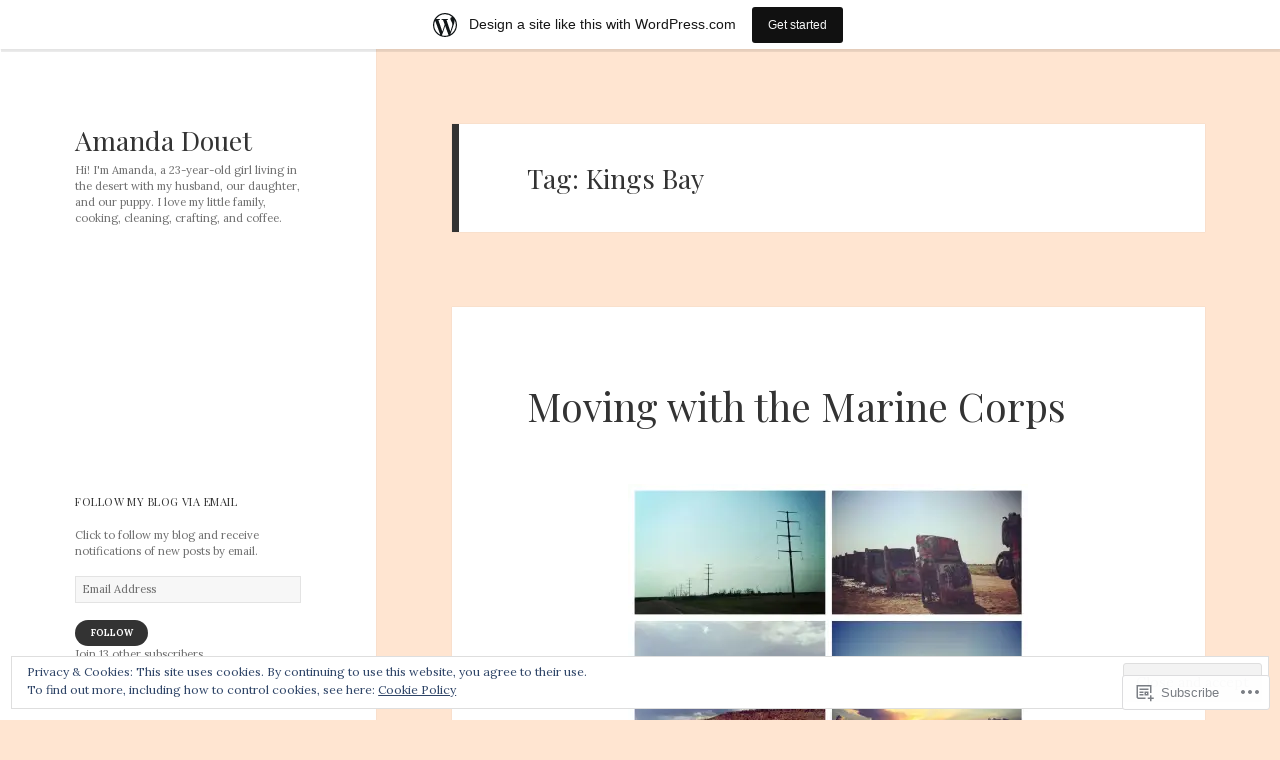

--- FILE ---
content_type: text/javascript; charset=utf-8
request_url: https://www.goodreads.com/review/custom_widget/47442551.What%20I%27m%20Reading:%20currently-reading?cover_position=&cover_size=small&num_books=5&order=d&shelf=currently-reading&sort=date_added&widget_bg_transparent=&widget_id=47442551_currently_reading
body_size: 1197
content:
  var widget_code = '  <div class=\"gr_custom_container_47442551_currently_reading\">\n    <h2 class=\"gr_custom_header_47442551_currently_reading\">\n    <a style=\"text-decoration: none;\" rel=\"nofollow\" href=\"https://www.goodreads.com/review/list/47442551-amanda-douet?shelf=currently-reading&amp;utm_medium=api&amp;utm_source=custom_widget\">What I&#39;m Reading: currently-reading<\/a>\n    <\/h2>\n      <div class=\"gr_custom_each_container_47442551_currently_reading\">\n          <div class=\"gr_custom_book_container_47442551_currently_reading\">\n            <a title=\"The Decoding Solution: Rime Magic &amp; Fast Success for Struggling Readers\" rel=\"nofollow\" href=\"https://www.goodreads.com/review/show/7683915347?utm_medium=api&amp;utm_source=custom_widget\"><img alt=\"The Decoding Solution: Rime Magic &amp; Fast Success for Struggling Readers\" border=\"0\" src=\"https://i.gr-assets.com/images/S/compressed.photo.goodreads.com/books/1344749201l/15812315._SX50_.jpg\" /><\/a>\n          <\/div>\n          <div class=\"gr_custom_rating_47442551_currently_reading\">\n            <span class=\" staticStars notranslate\"><img src=\"https://s.gr-assets.com/images/layout/gr_red_star_inactive.png\" /><img alt=\"\" src=\"https://s.gr-assets.com/images/layout/gr_red_star_inactive.png\" /><img alt=\"\" src=\"https://s.gr-assets.com/images/layout/gr_red_star_inactive.png\" /><img alt=\"\" src=\"https://s.gr-assets.com/images/layout/gr_red_star_inactive.png\" /><img alt=\"\" src=\"https://s.gr-assets.com/images/layout/gr_red_star_inactive.png\" /><\/span>\n          <\/div>\n          <div class=\"gr_custom_title_47442551_currently_reading\">\n            <a rel=\"nofollow\" href=\"https://www.goodreads.com/review/show/7683915347?utm_medium=api&amp;utm_source=custom_widget\">The Decoding Solution: Rime Magic &amp; Fast Success for Struggling Readers<\/a>\n          <\/div>\n          <div class=\"gr_custom_author_47442551_currently_reading\">\n            by <a rel=\"nofollow\" href=\"https://www.goodreads.com/author/show/6463858.Sharon_Zinke\">Sharon Zinke<\/a>\n          <\/div>\n      <\/div>\n      <div class=\"gr_custom_each_container_47442551_currently_reading\">\n          <div class=\"gr_custom_book_container_47442551_currently_reading\">\n            <a title=\"The Things We Cannot Say\" rel=\"nofollow\" href=\"https://www.goodreads.com/review/show/7249585314?utm_medium=api&amp;utm_source=custom_widget\"><img alt=\"The Things We Cannot Say\" border=\"0\" src=\"https://i.gr-assets.com/images/S/compressed.photo.goodreads.com/books/1532268231l/40899464._SY75_.jpg\" /><\/a>\n          <\/div>\n          <div class=\"gr_custom_rating_47442551_currently_reading\">\n            <span class=\" staticStars notranslate\"><img src=\"https://s.gr-assets.com/images/layout/gr_red_star_inactive.png\" /><img alt=\"\" src=\"https://s.gr-assets.com/images/layout/gr_red_star_inactive.png\" /><img alt=\"\" src=\"https://s.gr-assets.com/images/layout/gr_red_star_inactive.png\" /><img alt=\"\" src=\"https://s.gr-assets.com/images/layout/gr_red_star_inactive.png\" /><img alt=\"\" src=\"https://s.gr-assets.com/images/layout/gr_red_star_inactive.png\" /><\/span>\n          <\/div>\n          <div class=\"gr_custom_title_47442551_currently_reading\">\n            <a rel=\"nofollow\" href=\"https://www.goodreads.com/review/show/7249585314?utm_medium=api&amp;utm_source=custom_widget\">The Things We Cannot Say<\/a>\n          <\/div>\n          <div class=\"gr_custom_author_47442551_currently_reading\">\n            by <a rel=\"nofollow\" href=\"https://www.goodreads.com/author/show/5817530.Kelly_Rimmer\">Kelly Rimmer<\/a>\n          <\/div>\n      <\/div>\n      <div class=\"gr_custom_each_container_47442551_currently_reading\">\n          <div class=\"gr_custom_book_container_47442551_currently_reading\">\n            <a title=\"Beautiful Ugly\" rel=\"nofollow\" href=\"https://www.goodreads.com/review/show/7213965802?utm_medium=api&amp;utm_source=custom_widget\"><img alt=\"Beautiful Ugly\" border=\"0\" src=\"https://i.gr-assets.com/images/S/compressed.photo.goodreads.com/books/1722587059l/211004123._SY75_.jpg\" /><\/a>\n          <\/div>\n          <div class=\"gr_custom_rating_47442551_currently_reading\">\n            <span class=\" staticStars notranslate\"><img src=\"https://s.gr-assets.com/images/layout/gr_red_star_inactive.png\" /><img alt=\"\" src=\"https://s.gr-assets.com/images/layout/gr_red_star_inactive.png\" /><img alt=\"\" src=\"https://s.gr-assets.com/images/layout/gr_red_star_inactive.png\" /><img alt=\"\" src=\"https://s.gr-assets.com/images/layout/gr_red_star_inactive.png\" /><img alt=\"\" src=\"https://s.gr-assets.com/images/layout/gr_red_star_inactive.png\" /><\/span>\n          <\/div>\n          <div class=\"gr_custom_title_47442551_currently_reading\">\n            <a rel=\"nofollow\" href=\"https://www.goodreads.com/review/show/7213965802?utm_medium=api&amp;utm_source=custom_widget\">Beautiful Ugly<\/a>\n          <\/div>\n          <div class=\"gr_custom_author_47442551_currently_reading\">\n            by <a rel=\"nofollow\" href=\"https://www.goodreads.com/author/show/15904689.Alice_Feeney\">Alice Feeney<\/a>\n          <\/div>\n      <\/div>\n      <div class=\"gr_custom_each_container_47442551_currently_reading\">\n          <div class=\"gr_custom_book_container_47442551_currently_reading\">\n            <a title=\"French Kids Eat Everything\" rel=\"nofollow\" href=\"https://www.goodreads.com/review/show/6791301547?utm_medium=api&amp;utm_source=custom_widget\"><img alt=\"French Kids Eat Everything\" border=\"0\" src=\"https://i.gr-assets.com/images/S/compressed.photo.goodreads.com/books/1528319695l/40409742._SY75_.jpg\" /><\/a>\n          <\/div>\n          <div class=\"gr_custom_rating_47442551_currently_reading\">\n            <span class=\" staticStars notranslate\"><img src=\"https://s.gr-assets.com/images/layout/gr_red_star_inactive.png\" /><img alt=\"\" src=\"https://s.gr-assets.com/images/layout/gr_red_star_inactive.png\" /><img alt=\"\" src=\"https://s.gr-assets.com/images/layout/gr_red_star_inactive.png\" /><img alt=\"\" src=\"https://s.gr-assets.com/images/layout/gr_red_star_inactive.png\" /><img alt=\"\" src=\"https://s.gr-assets.com/images/layout/gr_red_star_inactive.png\" /><\/span>\n          <\/div>\n          <div class=\"gr_custom_title_47442551_currently_reading\">\n            <a rel=\"nofollow\" href=\"https://www.goodreads.com/review/show/6791301547?utm_medium=api&amp;utm_source=custom_widget\">French Kids Eat Everything<\/a>\n          <\/div>\n          <div class=\"gr_custom_author_47442551_currently_reading\">\n            by <a rel=\"nofollow\" href=\"https://www.goodreads.com/author/show/5315363.Karen_Le_Billon\">Karen Le Billon<\/a>\n          <\/div>\n      <\/div>\n  <br style=\"clear: both\"/>\n  <center>\n    <a rel=\"nofollow\" href=\"https://www.goodreads.com/\"><img alt=\"goodreads.com\" style=\"border:0\" src=\"https://s.gr-assets.com/images/widget/widget_logo.gif\" /><\/a>\n  <\/center>\n  <noscript>\n    Share <a rel=\"nofollow\" href=\"https://www.goodreads.com/\">book reviews<\/a> and ratings with Amanda, and even join a <a rel=\"nofollow\" href=\"https://www.goodreads.com/group\">book club<\/a> on Goodreads.\n  <\/noscript>\n  <\/div>\n'
  var widget_div = document.getElementById('gr_custom_widget_47442551_currently_reading')
  if (widget_div) {
    widget_div.innerHTML = widget_code
  }
  else {
    document.write(widget_code)
  }
